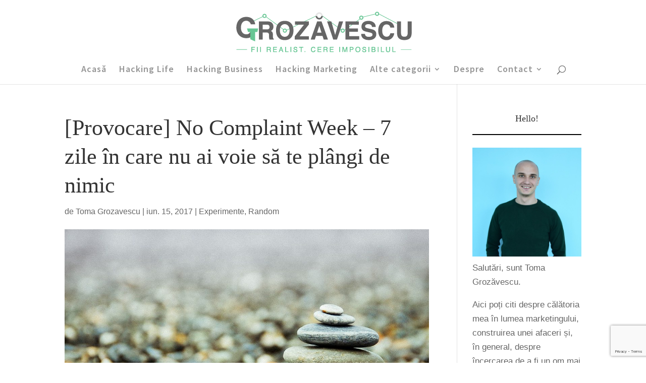

--- FILE ---
content_type: text/html; charset=utf-8
request_url: https://www.google.com/recaptcha/api2/anchor?ar=1&k=6Lemwu0UAAAAAJghn3RQZjwkYxnCTuYDCAcrJJ7S&co=aHR0cHM6Ly9ncm96YXYtZXNjdS5ybzo0NDM.&hl=en&v=PoyoqOPhxBO7pBk68S4YbpHZ&size=invisible&anchor-ms=20000&execute-ms=30000&cb=7udlilm8szz7
body_size: 48678
content:
<!DOCTYPE HTML><html dir="ltr" lang="en"><head><meta http-equiv="Content-Type" content="text/html; charset=UTF-8">
<meta http-equiv="X-UA-Compatible" content="IE=edge">
<title>reCAPTCHA</title>
<style type="text/css">
/* cyrillic-ext */
@font-face {
  font-family: 'Roboto';
  font-style: normal;
  font-weight: 400;
  font-stretch: 100%;
  src: url(//fonts.gstatic.com/s/roboto/v48/KFO7CnqEu92Fr1ME7kSn66aGLdTylUAMa3GUBHMdazTgWw.woff2) format('woff2');
  unicode-range: U+0460-052F, U+1C80-1C8A, U+20B4, U+2DE0-2DFF, U+A640-A69F, U+FE2E-FE2F;
}
/* cyrillic */
@font-face {
  font-family: 'Roboto';
  font-style: normal;
  font-weight: 400;
  font-stretch: 100%;
  src: url(//fonts.gstatic.com/s/roboto/v48/KFO7CnqEu92Fr1ME7kSn66aGLdTylUAMa3iUBHMdazTgWw.woff2) format('woff2');
  unicode-range: U+0301, U+0400-045F, U+0490-0491, U+04B0-04B1, U+2116;
}
/* greek-ext */
@font-face {
  font-family: 'Roboto';
  font-style: normal;
  font-weight: 400;
  font-stretch: 100%;
  src: url(//fonts.gstatic.com/s/roboto/v48/KFO7CnqEu92Fr1ME7kSn66aGLdTylUAMa3CUBHMdazTgWw.woff2) format('woff2');
  unicode-range: U+1F00-1FFF;
}
/* greek */
@font-face {
  font-family: 'Roboto';
  font-style: normal;
  font-weight: 400;
  font-stretch: 100%;
  src: url(//fonts.gstatic.com/s/roboto/v48/KFO7CnqEu92Fr1ME7kSn66aGLdTylUAMa3-UBHMdazTgWw.woff2) format('woff2');
  unicode-range: U+0370-0377, U+037A-037F, U+0384-038A, U+038C, U+038E-03A1, U+03A3-03FF;
}
/* math */
@font-face {
  font-family: 'Roboto';
  font-style: normal;
  font-weight: 400;
  font-stretch: 100%;
  src: url(//fonts.gstatic.com/s/roboto/v48/KFO7CnqEu92Fr1ME7kSn66aGLdTylUAMawCUBHMdazTgWw.woff2) format('woff2');
  unicode-range: U+0302-0303, U+0305, U+0307-0308, U+0310, U+0312, U+0315, U+031A, U+0326-0327, U+032C, U+032F-0330, U+0332-0333, U+0338, U+033A, U+0346, U+034D, U+0391-03A1, U+03A3-03A9, U+03B1-03C9, U+03D1, U+03D5-03D6, U+03F0-03F1, U+03F4-03F5, U+2016-2017, U+2034-2038, U+203C, U+2040, U+2043, U+2047, U+2050, U+2057, U+205F, U+2070-2071, U+2074-208E, U+2090-209C, U+20D0-20DC, U+20E1, U+20E5-20EF, U+2100-2112, U+2114-2115, U+2117-2121, U+2123-214F, U+2190, U+2192, U+2194-21AE, U+21B0-21E5, U+21F1-21F2, U+21F4-2211, U+2213-2214, U+2216-22FF, U+2308-230B, U+2310, U+2319, U+231C-2321, U+2336-237A, U+237C, U+2395, U+239B-23B7, U+23D0, U+23DC-23E1, U+2474-2475, U+25AF, U+25B3, U+25B7, U+25BD, U+25C1, U+25CA, U+25CC, U+25FB, U+266D-266F, U+27C0-27FF, U+2900-2AFF, U+2B0E-2B11, U+2B30-2B4C, U+2BFE, U+3030, U+FF5B, U+FF5D, U+1D400-1D7FF, U+1EE00-1EEFF;
}
/* symbols */
@font-face {
  font-family: 'Roboto';
  font-style: normal;
  font-weight: 400;
  font-stretch: 100%;
  src: url(//fonts.gstatic.com/s/roboto/v48/KFO7CnqEu92Fr1ME7kSn66aGLdTylUAMaxKUBHMdazTgWw.woff2) format('woff2');
  unicode-range: U+0001-000C, U+000E-001F, U+007F-009F, U+20DD-20E0, U+20E2-20E4, U+2150-218F, U+2190, U+2192, U+2194-2199, U+21AF, U+21E6-21F0, U+21F3, U+2218-2219, U+2299, U+22C4-22C6, U+2300-243F, U+2440-244A, U+2460-24FF, U+25A0-27BF, U+2800-28FF, U+2921-2922, U+2981, U+29BF, U+29EB, U+2B00-2BFF, U+4DC0-4DFF, U+FFF9-FFFB, U+10140-1018E, U+10190-1019C, U+101A0, U+101D0-101FD, U+102E0-102FB, U+10E60-10E7E, U+1D2C0-1D2D3, U+1D2E0-1D37F, U+1F000-1F0FF, U+1F100-1F1AD, U+1F1E6-1F1FF, U+1F30D-1F30F, U+1F315, U+1F31C, U+1F31E, U+1F320-1F32C, U+1F336, U+1F378, U+1F37D, U+1F382, U+1F393-1F39F, U+1F3A7-1F3A8, U+1F3AC-1F3AF, U+1F3C2, U+1F3C4-1F3C6, U+1F3CA-1F3CE, U+1F3D4-1F3E0, U+1F3ED, U+1F3F1-1F3F3, U+1F3F5-1F3F7, U+1F408, U+1F415, U+1F41F, U+1F426, U+1F43F, U+1F441-1F442, U+1F444, U+1F446-1F449, U+1F44C-1F44E, U+1F453, U+1F46A, U+1F47D, U+1F4A3, U+1F4B0, U+1F4B3, U+1F4B9, U+1F4BB, U+1F4BF, U+1F4C8-1F4CB, U+1F4D6, U+1F4DA, U+1F4DF, U+1F4E3-1F4E6, U+1F4EA-1F4ED, U+1F4F7, U+1F4F9-1F4FB, U+1F4FD-1F4FE, U+1F503, U+1F507-1F50B, U+1F50D, U+1F512-1F513, U+1F53E-1F54A, U+1F54F-1F5FA, U+1F610, U+1F650-1F67F, U+1F687, U+1F68D, U+1F691, U+1F694, U+1F698, U+1F6AD, U+1F6B2, U+1F6B9-1F6BA, U+1F6BC, U+1F6C6-1F6CF, U+1F6D3-1F6D7, U+1F6E0-1F6EA, U+1F6F0-1F6F3, U+1F6F7-1F6FC, U+1F700-1F7FF, U+1F800-1F80B, U+1F810-1F847, U+1F850-1F859, U+1F860-1F887, U+1F890-1F8AD, U+1F8B0-1F8BB, U+1F8C0-1F8C1, U+1F900-1F90B, U+1F93B, U+1F946, U+1F984, U+1F996, U+1F9E9, U+1FA00-1FA6F, U+1FA70-1FA7C, U+1FA80-1FA89, U+1FA8F-1FAC6, U+1FACE-1FADC, U+1FADF-1FAE9, U+1FAF0-1FAF8, U+1FB00-1FBFF;
}
/* vietnamese */
@font-face {
  font-family: 'Roboto';
  font-style: normal;
  font-weight: 400;
  font-stretch: 100%;
  src: url(//fonts.gstatic.com/s/roboto/v48/KFO7CnqEu92Fr1ME7kSn66aGLdTylUAMa3OUBHMdazTgWw.woff2) format('woff2');
  unicode-range: U+0102-0103, U+0110-0111, U+0128-0129, U+0168-0169, U+01A0-01A1, U+01AF-01B0, U+0300-0301, U+0303-0304, U+0308-0309, U+0323, U+0329, U+1EA0-1EF9, U+20AB;
}
/* latin-ext */
@font-face {
  font-family: 'Roboto';
  font-style: normal;
  font-weight: 400;
  font-stretch: 100%;
  src: url(//fonts.gstatic.com/s/roboto/v48/KFO7CnqEu92Fr1ME7kSn66aGLdTylUAMa3KUBHMdazTgWw.woff2) format('woff2');
  unicode-range: U+0100-02BA, U+02BD-02C5, U+02C7-02CC, U+02CE-02D7, U+02DD-02FF, U+0304, U+0308, U+0329, U+1D00-1DBF, U+1E00-1E9F, U+1EF2-1EFF, U+2020, U+20A0-20AB, U+20AD-20C0, U+2113, U+2C60-2C7F, U+A720-A7FF;
}
/* latin */
@font-face {
  font-family: 'Roboto';
  font-style: normal;
  font-weight: 400;
  font-stretch: 100%;
  src: url(//fonts.gstatic.com/s/roboto/v48/KFO7CnqEu92Fr1ME7kSn66aGLdTylUAMa3yUBHMdazQ.woff2) format('woff2');
  unicode-range: U+0000-00FF, U+0131, U+0152-0153, U+02BB-02BC, U+02C6, U+02DA, U+02DC, U+0304, U+0308, U+0329, U+2000-206F, U+20AC, U+2122, U+2191, U+2193, U+2212, U+2215, U+FEFF, U+FFFD;
}
/* cyrillic-ext */
@font-face {
  font-family: 'Roboto';
  font-style: normal;
  font-weight: 500;
  font-stretch: 100%;
  src: url(//fonts.gstatic.com/s/roboto/v48/KFO7CnqEu92Fr1ME7kSn66aGLdTylUAMa3GUBHMdazTgWw.woff2) format('woff2');
  unicode-range: U+0460-052F, U+1C80-1C8A, U+20B4, U+2DE0-2DFF, U+A640-A69F, U+FE2E-FE2F;
}
/* cyrillic */
@font-face {
  font-family: 'Roboto';
  font-style: normal;
  font-weight: 500;
  font-stretch: 100%;
  src: url(//fonts.gstatic.com/s/roboto/v48/KFO7CnqEu92Fr1ME7kSn66aGLdTylUAMa3iUBHMdazTgWw.woff2) format('woff2');
  unicode-range: U+0301, U+0400-045F, U+0490-0491, U+04B0-04B1, U+2116;
}
/* greek-ext */
@font-face {
  font-family: 'Roboto';
  font-style: normal;
  font-weight: 500;
  font-stretch: 100%;
  src: url(//fonts.gstatic.com/s/roboto/v48/KFO7CnqEu92Fr1ME7kSn66aGLdTylUAMa3CUBHMdazTgWw.woff2) format('woff2');
  unicode-range: U+1F00-1FFF;
}
/* greek */
@font-face {
  font-family: 'Roboto';
  font-style: normal;
  font-weight: 500;
  font-stretch: 100%;
  src: url(//fonts.gstatic.com/s/roboto/v48/KFO7CnqEu92Fr1ME7kSn66aGLdTylUAMa3-UBHMdazTgWw.woff2) format('woff2');
  unicode-range: U+0370-0377, U+037A-037F, U+0384-038A, U+038C, U+038E-03A1, U+03A3-03FF;
}
/* math */
@font-face {
  font-family: 'Roboto';
  font-style: normal;
  font-weight: 500;
  font-stretch: 100%;
  src: url(//fonts.gstatic.com/s/roboto/v48/KFO7CnqEu92Fr1ME7kSn66aGLdTylUAMawCUBHMdazTgWw.woff2) format('woff2');
  unicode-range: U+0302-0303, U+0305, U+0307-0308, U+0310, U+0312, U+0315, U+031A, U+0326-0327, U+032C, U+032F-0330, U+0332-0333, U+0338, U+033A, U+0346, U+034D, U+0391-03A1, U+03A3-03A9, U+03B1-03C9, U+03D1, U+03D5-03D6, U+03F0-03F1, U+03F4-03F5, U+2016-2017, U+2034-2038, U+203C, U+2040, U+2043, U+2047, U+2050, U+2057, U+205F, U+2070-2071, U+2074-208E, U+2090-209C, U+20D0-20DC, U+20E1, U+20E5-20EF, U+2100-2112, U+2114-2115, U+2117-2121, U+2123-214F, U+2190, U+2192, U+2194-21AE, U+21B0-21E5, U+21F1-21F2, U+21F4-2211, U+2213-2214, U+2216-22FF, U+2308-230B, U+2310, U+2319, U+231C-2321, U+2336-237A, U+237C, U+2395, U+239B-23B7, U+23D0, U+23DC-23E1, U+2474-2475, U+25AF, U+25B3, U+25B7, U+25BD, U+25C1, U+25CA, U+25CC, U+25FB, U+266D-266F, U+27C0-27FF, U+2900-2AFF, U+2B0E-2B11, U+2B30-2B4C, U+2BFE, U+3030, U+FF5B, U+FF5D, U+1D400-1D7FF, U+1EE00-1EEFF;
}
/* symbols */
@font-face {
  font-family: 'Roboto';
  font-style: normal;
  font-weight: 500;
  font-stretch: 100%;
  src: url(//fonts.gstatic.com/s/roboto/v48/KFO7CnqEu92Fr1ME7kSn66aGLdTylUAMaxKUBHMdazTgWw.woff2) format('woff2');
  unicode-range: U+0001-000C, U+000E-001F, U+007F-009F, U+20DD-20E0, U+20E2-20E4, U+2150-218F, U+2190, U+2192, U+2194-2199, U+21AF, U+21E6-21F0, U+21F3, U+2218-2219, U+2299, U+22C4-22C6, U+2300-243F, U+2440-244A, U+2460-24FF, U+25A0-27BF, U+2800-28FF, U+2921-2922, U+2981, U+29BF, U+29EB, U+2B00-2BFF, U+4DC0-4DFF, U+FFF9-FFFB, U+10140-1018E, U+10190-1019C, U+101A0, U+101D0-101FD, U+102E0-102FB, U+10E60-10E7E, U+1D2C0-1D2D3, U+1D2E0-1D37F, U+1F000-1F0FF, U+1F100-1F1AD, U+1F1E6-1F1FF, U+1F30D-1F30F, U+1F315, U+1F31C, U+1F31E, U+1F320-1F32C, U+1F336, U+1F378, U+1F37D, U+1F382, U+1F393-1F39F, U+1F3A7-1F3A8, U+1F3AC-1F3AF, U+1F3C2, U+1F3C4-1F3C6, U+1F3CA-1F3CE, U+1F3D4-1F3E0, U+1F3ED, U+1F3F1-1F3F3, U+1F3F5-1F3F7, U+1F408, U+1F415, U+1F41F, U+1F426, U+1F43F, U+1F441-1F442, U+1F444, U+1F446-1F449, U+1F44C-1F44E, U+1F453, U+1F46A, U+1F47D, U+1F4A3, U+1F4B0, U+1F4B3, U+1F4B9, U+1F4BB, U+1F4BF, U+1F4C8-1F4CB, U+1F4D6, U+1F4DA, U+1F4DF, U+1F4E3-1F4E6, U+1F4EA-1F4ED, U+1F4F7, U+1F4F9-1F4FB, U+1F4FD-1F4FE, U+1F503, U+1F507-1F50B, U+1F50D, U+1F512-1F513, U+1F53E-1F54A, U+1F54F-1F5FA, U+1F610, U+1F650-1F67F, U+1F687, U+1F68D, U+1F691, U+1F694, U+1F698, U+1F6AD, U+1F6B2, U+1F6B9-1F6BA, U+1F6BC, U+1F6C6-1F6CF, U+1F6D3-1F6D7, U+1F6E0-1F6EA, U+1F6F0-1F6F3, U+1F6F7-1F6FC, U+1F700-1F7FF, U+1F800-1F80B, U+1F810-1F847, U+1F850-1F859, U+1F860-1F887, U+1F890-1F8AD, U+1F8B0-1F8BB, U+1F8C0-1F8C1, U+1F900-1F90B, U+1F93B, U+1F946, U+1F984, U+1F996, U+1F9E9, U+1FA00-1FA6F, U+1FA70-1FA7C, U+1FA80-1FA89, U+1FA8F-1FAC6, U+1FACE-1FADC, U+1FADF-1FAE9, U+1FAF0-1FAF8, U+1FB00-1FBFF;
}
/* vietnamese */
@font-face {
  font-family: 'Roboto';
  font-style: normal;
  font-weight: 500;
  font-stretch: 100%;
  src: url(//fonts.gstatic.com/s/roboto/v48/KFO7CnqEu92Fr1ME7kSn66aGLdTylUAMa3OUBHMdazTgWw.woff2) format('woff2');
  unicode-range: U+0102-0103, U+0110-0111, U+0128-0129, U+0168-0169, U+01A0-01A1, U+01AF-01B0, U+0300-0301, U+0303-0304, U+0308-0309, U+0323, U+0329, U+1EA0-1EF9, U+20AB;
}
/* latin-ext */
@font-face {
  font-family: 'Roboto';
  font-style: normal;
  font-weight: 500;
  font-stretch: 100%;
  src: url(//fonts.gstatic.com/s/roboto/v48/KFO7CnqEu92Fr1ME7kSn66aGLdTylUAMa3KUBHMdazTgWw.woff2) format('woff2');
  unicode-range: U+0100-02BA, U+02BD-02C5, U+02C7-02CC, U+02CE-02D7, U+02DD-02FF, U+0304, U+0308, U+0329, U+1D00-1DBF, U+1E00-1E9F, U+1EF2-1EFF, U+2020, U+20A0-20AB, U+20AD-20C0, U+2113, U+2C60-2C7F, U+A720-A7FF;
}
/* latin */
@font-face {
  font-family: 'Roboto';
  font-style: normal;
  font-weight: 500;
  font-stretch: 100%;
  src: url(//fonts.gstatic.com/s/roboto/v48/KFO7CnqEu92Fr1ME7kSn66aGLdTylUAMa3yUBHMdazQ.woff2) format('woff2');
  unicode-range: U+0000-00FF, U+0131, U+0152-0153, U+02BB-02BC, U+02C6, U+02DA, U+02DC, U+0304, U+0308, U+0329, U+2000-206F, U+20AC, U+2122, U+2191, U+2193, U+2212, U+2215, U+FEFF, U+FFFD;
}
/* cyrillic-ext */
@font-face {
  font-family: 'Roboto';
  font-style: normal;
  font-weight: 900;
  font-stretch: 100%;
  src: url(//fonts.gstatic.com/s/roboto/v48/KFO7CnqEu92Fr1ME7kSn66aGLdTylUAMa3GUBHMdazTgWw.woff2) format('woff2');
  unicode-range: U+0460-052F, U+1C80-1C8A, U+20B4, U+2DE0-2DFF, U+A640-A69F, U+FE2E-FE2F;
}
/* cyrillic */
@font-face {
  font-family: 'Roboto';
  font-style: normal;
  font-weight: 900;
  font-stretch: 100%;
  src: url(//fonts.gstatic.com/s/roboto/v48/KFO7CnqEu92Fr1ME7kSn66aGLdTylUAMa3iUBHMdazTgWw.woff2) format('woff2');
  unicode-range: U+0301, U+0400-045F, U+0490-0491, U+04B0-04B1, U+2116;
}
/* greek-ext */
@font-face {
  font-family: 'Roboto';
  font-style: normal;
  font-weight: 900;
  font-stretch: 100%;
  src: url(//fonts.gstatic.com/s/roboto/v48/KFO7CnqEu92Fr1ME7kSn66aGLdTylUAMa3CUBHMdazTgWw.woff2) format('woff2');
  unicode-range: U+1F00-1FFF;
}
/* greek */
@font-face {
  font-family: 'Roboto';
  font-style: normal;
  font-weight: 900;
  font-stretch: 100%;
  src: url(//fonts.gstatic.com/s/roboto/v48/KFO7CnqEu92Fr1ME7kSn66aGLdTylUAMa3-UBHMdazTgWw.woff2) format('woff2');
  unicode-range: U+0370-0377, U+037A-037F, U+0384-038A, U+038C, U+038E-03A1, U+03A3-03FF;
}
/* math */
@font-face {
  font-family: 'Roboto';
  font-style: normal;
  font-weight: 900;
  font-stretch: 100%;
  src: url(//fonts.gstatic.com/s/roboto/v48/KFO7CnqEu92Fr1ME7kSn66aGLdTylUAMawCUBHMdazTgWw.woff2) format('woff2');
  unicode-range: U+0302-0303, U+0305, U+0307-0308, U+0310, U+0312, U+0315, U+031A, U+0326-0327, U+032C, U+032F-0330, U+0332-0333, U+0338, U+033A, U+0346, U+034D, U+0391-03A1, U+03A3-03A9, U+03B1-03C9, U+03D1, U+03D5-03D6, U+03F0-03F1, U+03F4-03F5, U+2016-2017, U+2034-2038, U+203C, U+2040, U+2043, U+2047, U+2050, U+2057, U+205F, U+2070-2071, U+2074-208E, U+2090-209C, U+20D0-20DC, U+20E1, U+20E5-20EF, U+2100-2112, U+2114-2115, U+2117-2121, U+2123-214F, U+2190, U+2192, U+2194-21AE, U+21B0-21E5, U+21F1-21F2, U+21F4-2211, U+2213-2214, U+2216-22FF, U+2308-230B, U+2310, U+2319, U+231C-2321, U+2336-237A, U+237C, U+2395, U+239B-23B7, U+23D0, U+23DC-23E1, U+2474-2475, U+25AF, U+25B3, U+25B7, U+25BD, U+25C1, U+25CA, U+25CC, U+25FB, U+266D-266F, U+27C0-27FF, U+2900-2AFF, U+2B0E-2B11, U+2B30-2B4C, U+2BFE, U+3030, U+FF5B, U+FF5D, U+1D400-1D7FF, U+1EE00-1EEFF;
}
/* symbols */
@font-face {
  font-family: 'Roboto';
  font-style: normal;
  font-weight: 900;
  font-stretch: 100%;
  src: url(//fonts.gstatic.com/s/roboto/v48/KFO7CnqEu92Fr1ME7kSn66aGLdTylUAMaxKUBHMdazTgWw.woff2) format('woff2');
  unicode-range: U+0001-000C, U+000E-001F, U+007F-009F, U+20DD-20E0, U+20E2-20E4, U+2150-218F, U+2190, U+2192, U+2194-2199, U+21AF, U+21E6-21F0, U+21F3, U+2218-2219, U+2299, U+22C4-22C6, U+2300-243F, U+2440-244A, U+2460-24FF, U+25A0-27BF, U+2800-28FF, U+2921-2922, U+2981, U+29BF, U+29EB, U+2B00-2BFF, U+4DC0-4DFF, U+FFF9-FFFB, U+10140-1018E, U+10190-1019C, U+101A0, U+101D0-101FD, U+102E0-102FB, U+10E60-10E7E, U+1D2C0-1D2D3, U+1D2E0-1D37F, U+1F000-1F0FF, U+1F100-1F1AD, U+1F1E6-1F1FF, U+1F30D-1F30F, U+1F315, U+1F31C, U+1F31E, U+1F320-1F32C, U+1F336, U+1F378, U+1F37D, U+1F382, U+1F393-1F39F, U+1F3A7-1F3A8, U+1F3AC-1F3AF, U+1F3C2, U+1F3C4-1F3C6, U+1F3CA-1F3CE, U+1F3D4-1F3E0, U+1F3ED, U+1F3F1-1F3F3, U+1F3F5-1F3F7, U+1F408, U+1F415, U+1F41F, U+1F426, U+1F43F, U+1F441-1F442, U+1F444, U+1F446-1F449, U+1F44C-1F44E, U+1F453, U+1F46A, U+1F47D, U+1F4A3, U+1F4B0, U+1F4B3, U+1F4B9, U+1F4BB, U+1F4BF, U+1F4C8-1F4CB, U+1F4D6, U+1F4DA, U+1F4DF, U+1F4E3-1F4E6, U+1F4EA-1F4ED, U+1F4F7, U+1F4F9-1F4FB, U+1F4FD-1F4FE, U+1F503, U+1F507-1F50B, U+1F50D, U+1F512-1F513, U+1F53E-1F54A, U+1F54F-1F5FA, U+1F610, U+1F650-1F67F, U+1F687, U+1F68D, U+1F691, U+1F694, U+1F698, U+1F6AD, U+1F6B2, U+1F6B9-1F6BA, U+1F6BC, U+1F6C6-1F6CF, U+1F6D3-1F6D7, U+1F6E0-1F6EA, U+1F6F0-1F6F3, U+1F6F7-1F6FC, U+1F700-1F7FF, U+1F800-1F80B, U+1F810-1F847, U+1F850-1F859, U+1F860-1F887, U+1F890-1F8AD, U+1F8B0-1F8BB, U+1F8C0-1F8C1, U+1F900-1F90B, U+1F93B, U+1F946, U+1F984, U+1F996, U+1F9E9, U+1FA00-1FA6F, U+1FA70-1FA7C, U+1FA80-1FA89, U+1FA8F-1FAC6, U+1FACE-1FADC, U+1FADF-1FAE9, U+1FAF0-1FAF8, U+1FB00-1FBFF;
}
/* vietnamese */
@font-face {
  font-family: 'Roboto';
  font-style: normal;
  font-weight: 900;
  font-stretch: 100%;
  src: url(//fonts.gstatic.com/s/roboto/v48/KFO7CnqEu92Fr1ME7kSn66aGLdTylUAMa3OUBHMdazTgWw.woff2) format('woff2');
  unicode-range: U+0102-0103, U+0110-0111, U+0128-0129, U+0168-0169, U+01A0-01A1, U+01AF-01B0, U+0300-0301, U+0303-0304, U+0308-0309, U+0323, U+0329, U+1EA0-1EF9, U+20AB;
}
/* latin-ext */
@font-face {
  font-family: 'Roboto';
  font-style: normal;
  font-weight: 900;
  font-stretch: 100%;
  src: url(//fonts.gstatic.com/s/roboto/v48/KFO7CnqEu92Fr1ME7kSn66aGLdTylUAMa3KUBHMdazTgWw.woff2) format('woff2');
  unicode-range: U+0100-02BA, U+02BD-02C5, U+02C7-02CC, U+02CE-02D7, U+02DD-02FF, U+0304, U+0308, U+0329, U+1D00-1DBF, U+1E00-1E9F, U+1EF2-1EFF, U+2020, U+20A0-20AB, U+20AD-20C0, U+2113, U+2C60-2C7F, U+A720-A7FF;
}
/* latin */
@font-face {
  font-family: 'Roboto';
  font-style: normal;
  font-weight: 900;
  font-stretch: 100%;
  src: url(//fonts.gstatic.com/s/roboto/v48/KFO7CnqEu92Fr1ME7kSn66aGLdTylUAMa3yUBHMdazQ.woff2) format('woff2');
  unicode-range: U+0000-00FF, U+0131, U+0152-0153, U+02BB-02BC, U+02C6, U+02DA, U+02DC, U+0304, U+0308, U+0329, U+2000-206F, U+20AC, U+2122, U+2191, U+2193, U+2212, U+2215, U+FEFF, U+FFFD;
}

</style>
<link rel="stylesheet" type="text/css" href="https://www.gstatic.com/recaptcha/releases/PoyoqOPhxBO7pBk68S4YbpHZ/styles__ltr.css">
<script nonce="DCN4DAN5WAcP4EdDV2_rWw" type="text/javascript">window['__recaptcha_api'] = 'https://www.google.com/recaptcha/api2/';</script>
<script type="text/javascript" src="https://www.gstatic.com/recaptcha/releases/PoyoqOPhxBO7pBk68S4YbpHZ/recaptcha__en.js" nonce="DCN4DAN5WAcP4EdDV2_rWw">
      
    </script></head>
<body><div id="rc-anchor-alert" class="rc-anchor-alert"></div>
<input type="hidden" id="recaptcha-token" value="[base64]">
<script type="text/javascript" nonce="DCN4DAN5WAcP4EdDV2_rWw">
      recaptcha.anchor.Main.init("[\x22ainput\x22,[\x22bgdata\x22,\x22\x22,\[base64]/[base64]/[base64]/bmV3IHJbeF0oY1swXSk6RT09Mj9uZXcgclt4XShjWzBdLGNbMV0pOkU9PTM/bmV3IHJbeF0oY1swXSxjWzFdLGNbMl0pOkU9PTQ/[base64]/[base64]/[base64]/[base64]/[base64]/[base64]/[base64]/[base64]\x22,\[base64]\x22,\x22dSTDicKMw5I7w67DgcOVw5tIwqnCrMKJCQpJwpjCpATCk1h2f8OfbMKXwpTCp8K0wrLCvsOGU0zDiMOGW2nDqB9me2ZfwoNrwoQYw5PCm8Kqwo/Cv8KRwoUNUCzDvUsjw7HCpsKHXSdmw4pbw6NTw4jCrsKWw6TDlcOwfTpswrIvwqtidxLCqcKew6g1wqhfwqF9ZSPDlMKqIBI2Fj/[base64]/YsOxwonCj8KKwrLCokXCtMOoS8KgKcKrwprDgGtiVVh7f8KYbsKIC8KVwrnCjMOqw7Uew65fw5fCiQckwr/CkEvDu2vCgE7Cg2Q7w7PDpsKMIcKUwqJVdxcCwqHClsO0HmnCg2Bvwo0Cw6dHGMKBdHY+U8K6ClvDlhRwwrATwoPDmsO3bcKVMsOQwrt5w4zCrsKlb8KXaMKwQ8KfDloqwpDCm8KcJQ3ClV/DrMK/SUANRjQEDQ7CuMOjNsOnw7NKHsKKw5BYF0zCrD3Co07Cq2DCvcOSUgnDssOjD8Kfw68Yb8KwLijCjMKUOCoTRMKsHS5ww4RjcsKAcSTDrsOqwqTCkid1VsKsdwszwoQvw6/ChMOhGsK4UMO3w6ZEwpzDvsKLw7vDtUwbH8O4wpVEwqHDpHgqw53DmxjCjsKbwo4CwqvDhQfDkit/w5ZJXsKzw77ChHfDjMKqwrvDncOHw7siG8Oewoc1L8KlXsKNYsKUwq3DuTx6w6FZZl8lLmYnQQnDp8KhIT/DhsOqasOJw5bCnxLDscKfbh8vB8O4TwA9U8OIOjXDig8/I8Klw53CksKfLFjDkHXDoMOXwr7CqcK3ccKOw6LCug/ChMKlw71owqE6DQDDvxsFwrNFwr9eLkxgwqTCn8KaF8OaWl/[base64]/f8K7LsKVwoJLw7nDssORLHbDuBfDjT7CrFLDrUzDvlzCpQfClcK7AMKCC8KKAMKOUkjCi3FIwprCgmQkAl0RFhLDk23ClA/CscKfR3pywrRQwo5Dw5fDhMO0I2o+w4nCiMKHwpTDi8KTwp7DvcObZXXCtQc8MMKKwpvDiE8jwqFfcEDCgAttw5TCtcKOSTnCq8K5V8Ocw7jDvxdOCsOwwonCkQxyAcO8w7Iow6Fiw43CgC/DhzMVI8Opw79/w6Adw5AeS8OBdgbDvsKbw5QtcMKpNcKud27Du8K2BDMBwrkcw7vCtsK0aHLCrcO1aMODXcKNX8Oab8K5GMOvwrbDjU9YwopAUsOeDsKTw5lFw7tYdMOWRcKjesO/f8Kqw6wMC0fCnXfDl8OHwoPDhMOlecKXw7XDjcOJw4RlJsOlGsOXw5sWwoxZw7R0woNSwrTDiMOWw7HDnXVMWsOsAMO7w4ZSwrzCjcKWw6kxBQ5ew6TDiGhKKRfCnnwGPcKuw50TwqnCjC9zwoTDjA/DscOWwo/[base64]/dMKew4lwwr3DiSxkXh3Dm8O8w7d/QRkgwobDph7DhsO8w6kMw5/Ctj3DkgY/[base64]/Cr8O8w5/Cg28ibMOtwp0Cw7wywq4OajhKIxAAw6DDtAMBHsKIwqAcwr1Nwp7Cg8Kpw5nCgnI3wr8rwpQRfmRNwotkwpwgwobDoD8Bw5vCgcOAw4NSXsOnfcOAwqA6wpXCqBzDgMOrw5DDj8KLwo8hYMOOw6cFXcO6wqbDssKbwrJ7QMKFwrxZwq3CvQXCtMK/wpVrI8KKUFRGwqXCrMKODMKdYHFWUMOFw7p+UsK6UcKgw68nCTI6csOTJMK7wqhfLcOxesOJw756w4rDtizDmsO9w4LCgS/DvsOHH2PCi8KYKsKGMcOVw7TDmypcJMKTwprDs8K8OcOHwokww7XCjDgsw6IZR8KBwqbCucOaecO3eU/CpGc/VzJEXg/CvTbCscOrfWgVwpHDhFpawpjDl8Kkw57ClsOKGG/CiCTDiQ7DmVFmEcOxEDotwobCk8OAIMO7FU8fYcKbw5Usw5/Dm8OJfsKGZ2zDqTfCmcK4HMOaOsOMw7Y+w7DCsDMIecK/w4c/wrxGwqN0w7dUw7wxwrzDoMKoW0XCl11nUhPCjknCrz00Rnsbwo0tw5vCiMOUwq4qd8Osa0JyGMKRM8KIf8KIwr9Iwrh8bMObAWNuwq3ClsOfwpnDgTZIeELCpAE9DsOXbXXCv2/[base64]/woPCssO0w4M4wqDDo8Ouw6DCssO5VEVoF8OqwrBEw43Dnl15emzDik0WTMO/w4XDtcODw402X8K7CMO3RsKjw47CnihPcsOcw6rDlHvDhMOOXAQ2wrvDsj52QMOnRmTDrMOgw79rw5R7wqbDiBl+wrDDv8Osw5rDkWltw43Dr8OfBlViwqzClsKveMKQwqBWUU5UwpsOwo/DlDEmw5TCmQtxQD3CsQPCnj7DncKlCMO8wpcaXArCqETDni/ChRXDp3w0woRgwqNtw7XDljzDmBfDrcO4bVLCoGrDusKQHsOfIxkFBj/DmncvwoDCn8K7w77Co8OdwrvDrBnCkW3DiUPDnBfDj8KoeMKywpUkwpJJaGxfw7fDlUNRw4JxIVxawpF0J8KqTxLCpXhmwpsGXMKeEsKqwrk/w6HDgMO2esKoEsOfBmIrw7DDksKhVFhDW8Kjwq4vwofDly/[base64]/TTjDqwjDsMK6dcKzQcOpesOvw41Uw43DrhJ4w4AIC8OiwoPDrsKvUwQWw57CtMO6ccKTLxo3wp91KsOiwopuIsKKK8OKwpw/[base64]/CmAzClcK5wqBZcWTDgsKJQXDCgl14w5tzIR5DIB91wrbDqMOww7/Cv8K0w6rDv1XCnHkUGsO8wr1OSsKUFUrCsX17wr7CuMKKw5jDoMOlw5rDtQbCjirDnMOfwoMJwqbCm8O2UmIQb8KZw6XDiXHDmRjCly/CtsK6EQFaFm1YQmtuw6cOwoJzwp/CgMKtwq9Ow4PDmmzDkXzDrxQzBsK4PEFfQcKsM8KowoHDksKGcW96w53DuMKzwrBEw7HCr8KKbWjCr8OaZlrDm28Gw7oQesKLI1Bvw7Y7wrRewrDDrDrCpAprw6rDl8Kzw54XBsOFwpPDvcKfwrjDpgTClCZWcE/CpMO/[base64]/w73DosKoPsK5TT4UUsKfwow0IVddR23CksOdw60xw6bDtirDuSwJdXRewodZwq/DsMOOwqo9wpbDrjnCrsO3C8O6w7TDjsOCcxTDoUTDqcOrwqt2NgMEw6INwqFxw7/[base64]/DvHnDicOUw4BwwrkVQ1cpw7jDtMOawrzDicOdwrXCjcKNw5Y/w5tuGcK3E8OuwqjDosOkw5nCi8K5w5QWw5zDogFoS1c1UMOQw7Eaw7TCklfCpSbCvsKDw43DojrCncKawoMJw6/ChV/DjhY9w4V+P8KOWsKdWmnDpMKnwrgUFsKYUBQpY8Kawpp1w4/CvHLDlsOJw5AKKnQjw6c0ZW9Gw653UsOyBEfDhsKydUrCpsKJM8KTJR7CnCfCgcOhw6TCr8KwFXF9wpYCwrBRKQZsAcObHMOOwoPDg8O0PUfDucOhwp4FwokYw6J7wqfDqsKKQsOvwpnDsmfDrjTCp8KsGcO9DnIFwrPDisK/wq7Dlh4/w4PCjsKPw4YPBsOXBcO9CMOfcS8tacOKw4TCi3UbbsOYTEUfdh/Cpk7Dm8KoOnVAwqfDjGN+wrBIYCPDoQBXwpXDvyLDqkt6RnNXw7zClWpWZMKpwpAkwojDrQglw7/CvSUtYcO3UMOMEsO8AMKAWmLCvXUfw5zClzzDhAprWMKIw6MJwpTDg8O8WcOOIFnDsMOkdcOHXsK8w6LDjcKuLQh2csO5w67Ci37CjWcDwp0uesKvwoPCqsO1GgwOKsOcw6bDqHhIXcK3w4TCoH/[base64]/[base64]/AMOYI8OAbMOUw6BoKsK0J2fCiVLDgsKMwr8QX3TCtTDDjcK+RcOFbcOWO8OKw4JtIMKDYSo6byXDjFXDgMKlw4t0EX7DqjtrbghPfzYVG8OOwqXCu8O3f8OlaUAsN2nCpcO3Z8OTP8KAwqUtBcOxwqVNI8KgwoYcNgMDFGYGak4RZMOQNV/DoE/[base64]/wpzDtk5MHDhCw57DjE7DizJFOAcwNsOOFsKGMnTDpcOjIHMzXxzDiU3DuMOZw6cNwr7Dr8KhwrknwqIqw6HCsAPDssKJXmnChlPCmkMNw4fDoMKNw75/dcO4w4DCm30aw6DCtMKiw4QTwpnCjE1qdsOjVznDi8KpF8OPw5oWw4AqOFfDhsKdZxPCoGBuwowjUsOlwo3CpyPDicKLwrVQw5XDlBk3wrwWw7HDoE7Dk23Du8Orw4/[base64]/[base64]/wrsOwpMpBxrDgVnClMKnLkdcw4TCjh/Dn8KGwrwpBsO3w6bCjyM1ZMKSDX3CiMO5Q8Obw4wlw7luw5Jyw4Q0EsOfRRImwqd3wpzCnMOoYkwZw5rCkGYCAsKVw5fCpsKFw7AwbUnCnMOuc8O/HwXDpAHDuWHCtcKwPTfDrADCiR3DkMKYw5fClxxEUX8UI3EddsKhO8KAw6DCtTjDqVc0wpvCpEdlY1DDvSfCj8OEwoLCnDUYdMOOw608w6dbw7/CvMKgwqhGXsO3cnYjw4BGwprCqcO/R3M0CD81w711wptawpjCi2DCh8KAwq8Mf8KGwpXChUPDljfDtMKPETDDtTddKQrDlsK3RSQBZhrDvMOfdQxrU8O2w6dKFsOhw6/CjxbDk3J/w7lkEERhw5EgWnPDjX/CujXCvsOIw6vCgA05DnDClFVuw6bCnMKWY0dYOBTDr1EnScK4w5DCp2DCslHCh8Oaw63Dv2rCtB7Cv8Kzw53CosKWYcOfw7hGa1hdVlHCiwPCnyxQwpDDvcOcel8hKMOww5bDpV/[base64]/[base64]/DiMOKw6Y8KMOCwqDDkMKUw6kqB0ZyTMOqw6AyQsKCCUzCiQbDqwIfTcOnwp3Dm3YWMFceworCg18ow6/CnHFpZmcwAcOaQXVrw4DCg1rCpsKdUsKdw5vCo0dNwoNge3wqUDnDu8OUw5BEwpPCkcOCPF4VbcKDYjnCkHPDgcKrSmhrPFLCqcKRPENVezgPw70uw5zDljjDl8OXBcO+YBHDsMOdawjDisKEJDczw4zCnH3DvcOFw4LDoMK1wogpw5rDmsONZS/[base64]/CqW7CqRlPwr/[base64]/GxPDrsKqw6vDlSXCgcOLw4vDjMOHbD1efsKvIw/Cn8O/[base64]/Ck8K5F8OBwqrCqngswp7CqcOvwrlgABZ3wqTDm8KyZShyR0zDvMOCworDgA5SbsK5wp/[base64]/Dn8OTEcORwqwEIcOuw63DviYSw5NYw6FETsKePErCqsO1H8KvwpnDjMOWwqocZWfDmn3DniwnwrIcw7/Dj8KEQlvDocODNU7DksO3e8KhfwHDjhhDw79TwrPCrhACF8OKFjsow58tUMKEwrXDokjClU7DkDnCgMOQwrnCnMKaV8O5cUQTwoB1YGpHcMOzRnPCh8KETMKDw6kGXQnDiiBhYwPDgsKqw4YLUcK3FC4Kw5wQwr5Rwp5ow5zDjFPChcKfeiMmRMKDYcKyJ8OHOFhMw7/[base64]/CsAQUVcKgCcOzQ1fCvcKPwoHCgHfCpcOsw75BKR95wqRcwqbCiVdJw4TDulYYfz/Dp8ObIjwbwoZVwqIhw7jCjxd1worDu8KPHiZBMDVew4QiwpbDhg4uUMO9cT9tw4XCmMOJUcO7NHrCicO7XMKJwr3DisOsTTtweX0sw7TCmQ87wrbCpMOWwp7CucOTQBHDklEvV3wfwpDDt8K5QG4gwq7DpcOXbjk/[base64]/[base64]/Cvw7Dpi8WwqQEBsOzwobDk8KNw7XDtifDkQApE8OtUytYw6jDssK+fsOew6Baw7hPwqHDhmfDucOHJMKPCnZ0w7VZw4EIFEEmwpAiw7PCsl1pw5VUOMKRwr/DhcOEw41yd8OYEhZxwph2UcOMw5XClBrDulh+OAdnw6cAwovCu8O4w5bDj8K4wqfDmsKNZsK2wo/[base64]/DtxTCjcODScOgOsKEw5LDl8K5FMKyw5RSB8KpDhnClnw+w6IYB8OtWMKJKEIZw79XGsKICX/DlcK3LDzDpMKMB8OXbmrCpH9+CSfChxLCh3taDMKwcXskw5bDkAvCt8OBwoUqw4dOwoLDr8Ovw4BHTmjDocOOwqrDrlDDicKtXcKKw7fDihjCs0bDk8OJw6PDsyNsQcKnIAXChj3DtcOrw7jDoBckVXTCkWPDkMO/CMK4w4zDgSHCvlLCvBt3w77Dr8KyWELDmiU0TzjDqsOAC8KAJnTDgz/[base64]/DrMOkwpLChcKAw4bDrn1AwofCqDwFDA7Ct8Kowp0cHkdoL27CiQ3ClFp/w4xUwr7Dn3EBwoTCsD/DmlzCkcKwQBXDuV7Drz4TTSXCh8KASnxKw5zDmFTDtQXDiH5Yw57CksO0wo3DkHZXw7opCcOmDsO0wpvCoMOAScKqZ8Ovwo/DtsKZFMOkZcOgWMO2wqPCqMKdw5wQwqfCqSQhw45zwqIUw4gOwrzDuRzDjzHDjcOAwrTCsW07woPDpMK6GX5gw4/Dk3jCiW3Dv2LDrypgwq4Xw7klw6s3Dg55A3JUC8OcPcOHwqAmw4LCgVJAbBUiw53DsMOUaMOBVG0KwqTDv8K/w5DDh8O/wq93w77Dq8OBDMKWw5/CtsOHRgF9w4TCoCjCugDCpVPCkUPCsWjCg1JYbF0QwqZ/wrDDl3pcw77Cr8OMwqDDiMObw6Q/wooIR8OvwrZ3dFUJw4UhCcOXwqk/w7c0HyMQw4wGJgPClMONZANuwqLCozfDsMKHw5LClsKPwpzCmMK7PcKmBsKnwokAdSkeKX/DjMKtFMKIHMK1JcOzwrfDlF7DmXjDkn9MXF98GMKvdyrCqVLDlVLDmMOAJMOeLMKtwqkTUA3DrcO6w4HDhcK8LsKdwoN5wozDtn3Cuwl8N3VFwrPDisO5w53Cm8KJwo4pw5dyPcKRAR3CkMOqw7g4worClHDCi3ofw4/[base64]/[base64]/Dm8OPQ1rCj8O2w5hnw67DsRTCrGfDlsKHw61RwozCgG7CjsOpw4orbcOTEVzDkcKQw6doCsKwGMKkwqpqw68sCsOvwpVtw4BdUAjChmcIwrtSJGbCqTdrZyPCgAzChVMKwoo1w4bDnUUdeMOccsKEMzrCl8OowqzCgWh/wqvDm8OxG8OAFcKDdHkTwrHDpcKGIcK8w7UHwqc/wqPDlx3Cp1MBbUI+ecOtw7hDF8Odwq/Dl8Ofw7FnUG1Rw6DDmz/Dk8KQeHdcBGXCmjzDrSoHbQ9+w6HDoTZVIcKOG8KqChfDkMOZw5LDnErDr8OULBXCmcKIwoY5w6gUWmZwEnDCr8OGGcOaKnxfHcOVw51lwqjDuzLDoVERwpDCmMOpXcOPASTDgn9iw4EBwqnDgsOWCBrCvHt/EsOQwoPDssOVb8Obw4XChV3DizwMU8KnTThDcMONeMOlwrJew4p3wp3Cg8KHw53CmXRsw5nCkkhCZ8OlwqoINMKiPB1zTsORw5bDqMOrw47Dpm/Cn8Krw5jDsm7DpHTDjEfCjMKvHE/CuDrCuyXCrThfwoItw5JJwr/DliUCwqfCpSdow7bDujTDk0jCgz/Dn8Kfw4Yzw4vDosKSEg3CoHrDhihFCEjDkMOcwrTCncO1GcKbwqgEwqHDgSIHwofCpmVzc8KLwoPCrMKiGcKZwo8xwoPCjsO+RsKewrXClBXCnsONEXtYTyVrw4HCjT3CscKswqJYw5DCkMKswqHDpcOrw5ABJn0NwoJUw6FDXVxXcsKgIA/ChSpZTcO/[base64]/DkcOIPVUEBcKSO8ORwprDh8Oiw4bCgMOzeDzCjsKSXMONw5zCrQvCrsKWWFJpwo8OwqvDnsKhw6MMBsKzb2TDkcKCw5LCj3HDhcOJM8OhwoBGJTUnDAxUaSUJwpLCj8Ovbws0wqLClygow4dlF8KEwpvCmMObw5jDr3YQbHk/TisMM1Bcwr3DlCw5WsOXw7ElwqnDgUhYCsOMGcKzAMOGwqfCv8KAQW5aTRzDlmclPsOiBWLDmDMYwrDDicOYSsKnwqDDlmXCp8KxwqJNwrZpVMKPw7jDs8O0w65Kwo/DmMK4wq3DuyvChz7CqUXDkcKSw4rDvQjCj8O7wq/CiMKMAmZCw7I8w5BOYcKaSw7DicK9PnTCtcOidnDDghDDh8KSBMOCRGoMw5DCmkErw6omwpcfw4/CkAPDg8O0OsKPw4dWaAcNDcOtfMKzPS7DtW5qw64ZbCZMw7LCrcKke1/Co2DCtsKeAlfDg8OzaDVbQ8KCwovCjTZYw4bDrMKuw6zClVMFe8OpURMyVCkEw6AIZX8AXMKww60VNm4+D0/DucKcwqzCjMK+w4ondRoTwqbCqgjCoBzDr8OTwqoUFsObOykAw61zY8KFwqACRcOCw7UGw67DuHjCuMOwK8OwacKeNMKsd8KyfcOcwo8gQQ/DjWjDtxkPwppOwqk5Ol8bE8KLOcOcFsOIRcO5S8OKwoHCs3rClcKDw6o4fMOkMsKVwqQFBMKyW8Oqwp3DixgawrkwTSXDt8KPZsKTMMO4wrQdw5HCssO+IzpmZsK+A8OndsOKDi9/FsK1w4nCnVXDqMOPwrtbM8K9NVIaYsOPwp7CssOjScOww7kyFcOrw6onZR/Dg2vCicOnwrxtH8K1wrJlTCJDwoNiFsO0NcKww7I8bcKuE2oPwpfCusKJwrJ2w7TDrcKfKm/CkUjCmWcJJcKiw6sDwpDCqF8UE2UtF1s6wp0qDW9wBcORF1kGElXChsKdc8KCwrjDtMO8w4vDjCk+NcKWwrDDtD9mBcO2w7NcM3TCrgpUfkA4w5nDj8Oqw43DsVDDsSFtDMKEQnxHwprDoXBiwqnCvjDChHIqwr7CvzIPIwbDpyRKwqPDl2jCs8KNwoc8fMK/wqJmGQ/DiTzDuUF7IcKUw7AxbMOoBhczORN6KjzDk2tYFMKrE8ORwo00K3UowoUywqrClVJBBMOgQsKqYT3DrHJ9OMOwwojCgcK/F8KIw5xvw53CsBMMFn0MP8OsJXTCmcOsw7UVGcOzw7hvGilgw4fDhcOCw7/DgcKkTMK8wp8qUMKDwqnDpxfCpcKwCMKQw5sNw7TDizl4bBjCiMKTL0hoLMOAKRN3NAjDiAbDrcOjw73Dqi8SIR88NyrCicOyQMKoVwk1wosVIcOHw7B3EcOkAMKywrRpMkJRwpzDtMODQjPDlsKYw7Z1w4rDicKqw6LDvBjCpsOswqxEaMK/[base64]/[base64]/[base64]/CiMOrQTTCgSF0w4/CswTCocOaWlV9worDocOtwr0mwrJUJHgoeQEsc8Kiw4NOwqoPw4rDvXJiwrEkwqhvwqgbwqXCssKTNcOfM0JOKsK5wrhqbcOPw7vDncKSw5BHKcOFw7xpL0V7WsOucEHCr8KzwrI1w4Rxw7TDmMOEKsKob13DgsODwrglNcO4BnpaG8KjZQ0VOldqXsKiRX/CtRHCgQBVC2/CrGkTwq14wpQew6nCscKwwqfCosKkZ8K6DW/DrA/DvTAwdsKeasO4VhFOwrHDlXNLIMKhw4sjw68jwo9fw60dw7nDp8KcS8KFAsOUV0AhwrtOw7c/w5TDm1QWQFDDiV9kYmlAw6VGERwywpRceh/CtMKtNB1+NVYrw5rCsRlPWsKCw5oMw6LCmsOZPyxVw6nDuDhLw7sUBHbCgE9wFsOiw4xPw4rCg8OVEMOKTiTDq1l5wrLDtsKvW1hlw6/[base64]/CqMO0w4ABw53CmMOuGj7Dtydsw5pHBMOfFWDDnR8eVULDtcKicFJ+woM1w511wq5SwpJqfMO1E8OOw5lAwqgoOsKHSsO3wo8Fw7HDiVxuwoJwwpnChMKfwrrCu0xVw4LCo8K+BsK6wr3DusOMw6wRFzw3KsKIEcK6MFBRwoIdUMOIwpXDlExpFyTDhMK/woRNacOnRnXCtsKnAhopwqtbwpvCkxfClHgTAwzCg8O9CcKuwqJbNxJZRjN/[base64]/DpC5ow6h4c2XChMKpw6xxw6HCpUwMKANTwqkxVMOPNWPCtsOMwqduZcOBGcK4w5FcwoVXwr9bw4nChsKcYDrCphDDocOjc8Kdw4RLw6jCk8OQw6rDnQnDhGrDijtvFsK/wroZwocQw4lsZcODV8OFwo7DgcOoeQrCl0DDpsOKw67CtGHDscK0wpkHwqBRwqc0wpZOccOsRnnCkMO7bk5QdcKqwrYFRBkzw581wonDrnUcK8OSwqp6w7xzLMOHUMKJwo/CgsKpZ2TCoDHCn17DkMOLI8KxwrwSHj/CqgXCo8OOwoDCicKPw77Cti7Cr8OQwqHCk8OMwrTDqcO5HsKIdncmNyTDscOcw53DtSFAQ01fGMOeOhU1wq3ChyPDpMOfworDg8O2w6DCpDvDtB0Uw7/Ct0XDkEUawrfDj8KuKMOKw7nDk8OmwpxNwotvwozCjFdxwpRFw7N5JsKWw7jDoMK/LcOrwpPDkA7CmcKkw4jCjcKLTSnCq8OLwpcyw6Bqw4l+w5Y9w7bDglfCucKgwp/DisKjw6DCgsOFw7tyw7rDkTvDhS0Dw4jDkwfCusOkPFhfUgHDn03ChH9RWmtMwp/Cq8KBwofCrsKBD8OAGQkhw6t/[base64]/CiCQxwpDCkMO5w5l+HMOLw5sXw63Dv8KzwoRuwqEuHVxeKsKQw7ZAwqVje1vDlcKJCzISw5IUIWbClcOdw5Jpc8Kjwq3Dl00TwpB0w7XCqh3DryVNw47DhTsQAUhjJV1xRcOJw7ZRwrEXV8KpwpwwwqobTw/CuMO7w4Ffw60nPsOTw6DCgx4hwrXCpXvChDt5AkENwrsAZsKrKMKow7sgwqwwE8K/wq/CtG/[base64]/[base64]/CvSjCkT9ew7pgw4Yhw6fDu8K4wqHCsMO/GHHDg8O+VDcYw4tUwplgw5FFw6sOB1Zbw4rDrMOnw4jCu8KkwrRhXEl0wrF9fGjCv8O6wozDt8KxwqQLw789AnBsNip5aWMKw6Vww4vDmsKUwozCqiDDrMKaw5vCh2VTw5hDw5lQw6zCiyLDo8KbwrnCt8O2w4/DoiEzEMO5T8Kbw6YKccOiwpbCiMKQOMO8F8KVwp7CuFEfw51qwqDDscKxIMOAFkfCvcKGwqEUw7PCgsO4woXDu34Rw7DDlcO/w642wqjCmw5PwoBtCsOKwqXDjsOFJzfDk8OVwqB/[base64]/wpPCun3DhTzCpEUsw6c/CVFYwoTDqjTCj8Otw7HDvADDt8OVAsOOBcK+w5EoYmAnw4U+wrowZQvDpWnCoXrDvBfCtgDCjsK1FsOGw7V5wq7DkB3Cl8KSwqAuwpTDoMO6U08TUcKaE8KMwqhewqU/w4NlL1vDq0LDj8OuYF/CqcOEXRZDw6dPNcKuw5QBwo1VYkA+w77DtSjCoCPDjcOTO8OPIz7Chy96UMOdw6TDrMONw7HCnXFAeRjDr0TDj8OWw5nDi3jCthvCocOfTQbDhDHDinTDoWPDl1zCvMObwqs6ScOiI3vCiCxHOB/DmMKZwpAlw6sIPMOQw5JgwqbCusKHw5cJw6bCkMOcw7XCtmHDvykHwojDswDCqSkdTX1Nfm8EwpF5dcO6wqVVw71hwoPDiSPDn3ZyLgJMw7fCksO7DwUewoTDm8Kxw6zCnsOEBxzDrMKGRG/Cvy7DkHrDvMO/w5PCkiFvw7QfQgpuBsKZPHLDnlQ/AGXDgcKQwq3DqcK8Zx3Dv8OXw5EJB8Kww5DDgMOJw7fChMK2csOswrdXw4ASwrjCksK7wr7DucKMwpvDlsKSwrbCmEt5BB/[base64]/w7xdd1jDqcONw4zDmzUawrLDgC/DmcOmA0N8w54ocMOGw48uL8OUVMO2a8Kxw6vDpMKhw7cGY8KXw5t4GTjCmiIKGGrDvxtuWMKPAsOkPywww45eworDscOZZMO2w5zCjMOic8OHSsOfBcKRwrbDkGnDghgySg4Bw4vCicKwdcO/w5PCgcKhN14Fbk5LNMOOfFfDgsODF2DChnEuVMKawpTDm8O0w7gee8KWUMKsw486wq87aW7DucOjw5DCosKaSRw7wrAQw67Ck8K0fMKECMK2Z8KFIsOIcEJew6E1enk5ESPCsUU/w7jCuSJXwoNHCnxSQ8OfGsKkwowzL8KeITMEwq8FQcOqw7srRMO3w7lOw5g2KC7Dp8O8w5JBMMO+w5ZcTcOxZwLCgkfCgk/CmTzCrAbCvQVNU8OTfcK3w40qKzQtGcO+wpjCuTgoXcKZwrhzOcKfJsOAwqwGwpUYwoAtw63DuEzCmcOdZ8KpEcO1KH/DtcKlwrxAAW3Dm2Nkw45ow5PDvGsEw6c3XBRoRmvCsgQ+KMKcLMKAw4h1cMOkw7HCh8OFwoUvYTXCpcKcw7bDlMK2RsKEDg98KHYewqkLw5sew71Ewp7CsTPCgsK1w54CwrYjA8O5cSnCqi0CwqzCucKhwojCkw/DgENBbsKfRsKuHMOid8K7CWDCkCk8ZC4OJTvDlglyw5HDjMOIB8Okw5E0TMKbMcO4IMOADHh/HGddKAfDllA1wr15w4HDiHdeUcKLworDoMOLR8Knw6J5BUs6BsOhwo3CgS3DuzLDlMOmTGV0wo4qwrB4ccKoVDDCk8Obw7PCuCPCnhlhwpLDqBrDgGDDgEJXwozDssOlwqE/w7QFQsKbC33CucKmPMOswp/DjywEw4XDgsKdFXM2HsOvNkhOTsOnOjHDisOMw5jDs2cQOz8ow7/CqsO/w6J/wrXDg3TCrwlhw7TCuzBPwrVUYTozSxvCjcKwwo3CisKxw7ooByzCqT1pwplzPcKmbsK6w47ClwkOUTXClWfDvy0Uw6kqw4/DnQ1DWFlyJMKMwoxiw41BwqcVw5zDn2DCvC/CoMKUw7zDlBYhNcKgwp3DtUordMOJwp3Cs8KTw7nCsX7CmWwHCsOPG8O0HsKTw5rCjMKxKVorwonCgMOYJUNyCcKPeCjComAowqFdUUlndsOvW2bDjEXDjMOEI8OzZCLCtnc/b8KXXMKAw5XCsENLIcOMwofCsMO6w7nDimRfw5dWCsO8w6AxEWHDjDNSKG1Hw5k1wokaR8O5ND9ofsK3cUHDtlYgOMOpw7wuw4vDq8OAbcKTw5LDtcKUwooRFR3Cr8KawpXChG/CinUGw5Anw6d1wqXDjXrCs8OtPMK0w7MHF8K5cMKiwrNNM8Onw4dFw53Dg8Khw6vCkS7CmFpma8OAw6A7OAvCnMKKKsKdXsOHdhAdMA3Dr8OGVDAPe8OWRMOow6B2d1LDu2Q1LBpzwplzw6w/HcKbZcOLw7jDgArCqnhTf1rDqADDosKQR8KdQAc1w6YMUx3Co29OwocYw6fDiMKqF2jCvUPDpcKZV8KOTsOOw6Bzd8OcPsKJXR3DoTRDccOcworCmCwUw67Di8OtbsKQfsKfETV/w5Zrw4tfw6IpAh0oVVXCuwHCssOxBgZGw4nCn8OLw7PCkRwOwpM/w5bCtwPDiSM+woXChMOpCcO9NsKNw7JuBcKZwpcIwrHChsOwagYzTcO6IsKSw6zDlmAaw4QqwrjCl1LDgV1BTcKow6IRwpooHHbDocK9Y3rDpSdaZsOHSF3Dv33CsHPDigpOGcKdKMKpw6zDmcK0w5zCv8KtR8KDwrDCjULDlG/Dvypkwo89w4RtwohYEsKEw4PDvsOhAcKQwo/[base64]/[base64]/DmT7CrsKhVsOtPRUaXcO7wr4nw6/[base64]/[base64]/DkXZYwoxcwofCnsOYJirCisKQwo7CllPDkgd5wpfCksKaL8KQwpnCisKIw59cwoNYEMOhCMKcG8OkwoPCg8KDw5vDnVTChw/DrcOpYMKaw7bCjsKjfMO9wq4HcyPDnTfCmW5Lwp3DoR9awrrDqMOVDsO0Z8KQFCPDozfCi8OFRMKIwqpfw7vDtMK3wozDhUgFGsOhU1rCiSTDjHvDm0zCuUInwoRAHcOsw5zCmsKpwoYXO0/CvWkbBVTDpMK9e8KMU2hbw6ssAMO8ecOXw4nCm8KzPlDDq8KLwrHCrBo+w6PDvMKcNMOuDcOxAgHCusOQbsOccFcyw6oSwp3CucOQD8OlHMOiwq/CoHTChXAIw5LDgADDuQVAwovCgCA0w7oEXkJAw6EFw6AKC03DgUrCocO8w6TDp0fDr8O7aMOYJhEyC8K1D8O2woDDh0TCmMO6HMKgbwTCscK7w57DoMKbJk7CvMOsX8KuwqBkwq3CqsOwwqXCq8KbRB7CpwTCo8Kgw5VGwp3DtMKHYyobKC5Dwr/CjxEdIR/Dm0JhwqzCssKnw7EFVsOKw41rw4lEw4FJEDXCq8KpwrRRKcK7woxoaMKAwrltwrbDlSciEcKCwrvDjMOxwodDwr3Djz/DkWUuNBY0QknCu8K9wpEHAXMjw5bCjcKow4bCqDjCpcOkUzAkw63DpDxyQcKow67Cp8OvLMO0Q8Otw4LDpV1xBHLDhzrDssOMw7zDtQPCjsKfJDrDj8KZw5AYBH/DiFfCsiHDvSvCoykxw6HDjmx+bTc+U8KxTDkiWCfCsMKXQngDS8OPCcOjwq4Mw7UQe8K/e2xrwrrDrsKnGzrCqMKPDcKGwrEPwpMyIzh/w5bDqQzCp0s3w68Gw7IuG8O6wphVNh/Cn8KFeVEPw5rCssKnw7PDisOywoDDrUnDkjjCokrDu0TDtcKoRkDCnXYWGsK+woN/wq3DjxjCicOUOyXDoknDnsOjasOSO8KHw57CrFonw65iwpECEcKXwpVNwpDDnmvDnMKtT23CtyQVR8OMHlDCkg8iOgdHFcKzwqjDvcO/[base64]/wqYEdcOkSTwFPMKew657UiN7w6hiMMOPwoUmw5BeK8KqNUjDtcO3wrgGwonCksKXA8KUwpcVQsORYgTCpUDCkBvCnhx7w6Q9cDFPEDvDkCYCFMOpw4NJw7TCk8KBwoXClQhGNsONVcK8alpWVsKww75qw7HDtAwUw60Rw5Yaw4XDgDtReg52JsKewq/[base64]/[base64]/ClHMfw7kAJlZoSVQTB8KQcsKnBMK/Y8O4RS4Rwr4iwr/Cq8KgHMO7ZcOOwp1DPsOHwqU7w6DCi8OKwqEKwrkTwrLDhRQ/RDTDrcO/UcKNwpbDgsK8IsK+R8OrLn/DrMKww6zCvxd4wqvDn8KzM8Ocw5gNH8O5w7/Cnn9DLXNOwosbRkjDo3lawqTCgMOzwpYBwr/DtsO/w4rClMKMFTPCgkPCpVzDt8Kew5gfNMK0S8O4wq9FHU/CtHnCoW8GwpNVAgjCo8KPw67Djj0dLjJbwpJtwppawqBMNhPDhFzDoVl0wo5mw4UKw41Zw7TDjmrDgMKCw6bDvcKNXGI/w53DshfDtcKpwpPCoD3Ch2k3USJgw6/DtR3DkxhJMMOQbsOuw6Y8OsKWw6rDq8K/Y8KYAEcjFV8OF8OZRcKOw7JwPUbCrcKrwoYtDwIhw4MpWQnCvmrCk1N/w4vDvsK8NSvDjwYFRsOjE8ONw5vDmCEnw4Nvw6HCuxUiLMOmwpfCncO7wo/DucKnwpdFOMO1wqcWwrTDhTQgV18FD8KWwpvDhMOowpzCpMOqNHEiUFRGLcKWwpZLw64OwqbDp8OlwoLCq0Fvw61owpjDqcOLw4vCisKsIxM4wo4lGwEewqLDux58wrBawobDk8KZwq5QIVERc8OIw4NQwrQxUxJ7ecOmw7A7JXk9axrCqTXDgxggw6nChFrDh8K/JUFiTsOuw7vDgC/CvSEMIjLDtMOBwp48wqxSNsKYw5rDicKJwrXDvMONwrzCvMKlP8OcwpbCu3nCrMKUwp4afsKuFm50wqLCscKpw5TCnCHDpWNTw4vCoFEVwqcVw4/CtcObGALCtcOUw4VfwrnCgGwJRCTCpWzDssKNwq/CpcK+EMKCw5xzPMOkw5fClcK2bgTDlBfCkVJXwovDuC/Cu8OlLmxAO2/[base64]/CmiloZ8KMw6w1Lj3CnMOmwo0VdyMewpNVLcKecAnDq1kZw7fDjSDCsEQqfFEtGQHDqw9wwojDtsOqAwshKcKuwpJPQ8Kzw7HDmUgiOWUHdsOjTsKmwonDr8OiwqYqw53DrybDpsK1wpUDw7VewrIbB0jDnUggw6XCjmzClcKUWMOnw5kXwobDuMKbSMO/[base64]/DnQNCbMKiw7F0w7/CgcK8w4XCmVPCuE1zMDtSLHUEUMKpQy9+w5XCqsKsDDkAJcO1LgVjwqrDsMOiw6Fqw5PDk0HDjzjDn8KrOGfCjnIeEU51BVB1w7UNw5XCol7CmcOvw7XCiHwOwobCgkQLw5bCtAgvPCzCrnvDo8KBwqMww6bCmsOjw6bDrMK3w6FkBQQhOsKDFWIow5/CvsOzKsODOMOKR8K+w4PCvncpP8K+LsOtwpE9wpnDrTDDmhzCpcK7w4XChXYEO8KPMR5xIl/[base64]/DhRvDpjbDjklqRT3ClMKPw4jDmsOvVwvDt3/Cl2PDvC3CkcOvX8KtC8OVwq5rDsKew6xEcsK/woYPasOlw6Z9eWhZVGrCrMKgF0HCkSfCszHDuF3Dv0pnCMKKZjo+w43DusKew7lhwrJxIcO/XQPDmCHCj8O0wqhsQgPDncOBwq9gWsOewpTDi8OibsOUw5TClAkowrbDjWxVGcOZwo/[base64]/[base64]/CssOODhrCuMKfw5XCusOlw7bDo1QlZkUlwpVXwrjDnsKCwpsrG8KdwpbCmzEowqLCmWrDln/DucK1w44zwpwkYHZUwoJ2SsK7wpRxanvCskzDuVd5w49jwqRkEBbDhTXDisKowrN4BcOLwrfCsMOHcD0Dw51CUxcmw4o6FsKUw5hWw5xqwpQHV8KIJsKAwqRvTBR/EDPChixuIU/DnsKGNcKVFMOlMMK0PEAVw4wdWTnDoFfCgcO/wprDlMOCw7VrYlTCoMOEEQvDoiJGZgRoGcOcLsKtf8K3w7TCjxPDsMOiw7DDrGoMET10w6bDvsKTKsOUPMK8w5siwp3CgcKTJcOlwr4iwrrDkRoDLy99w53DsE0lDsKrwrgCwoXDhMObZC5/[base64]/wqPCjCQFwpTCucKaFyXDrMO6w53DmsOYwqXDosK9woNVwpUPw6XDpi9ZwpHDiw8Gw7DDjMO9wohFw6TDkkMjwprChD/Ct8KEwogQw6kHXsKoMgxmwrrDqxjCpXnDmw/DuXbCj8ObKH9+wokFw5/CqS3CkMO6w7cwwothJMO4woLDosKuwonCpHgMwrjDtsO/OAEEwqfCuDUPc2BRwoXCtFQZTTXDjD7DgTDCn8O9w7TDqXnDi2zCjMOAJVZywrjDu8KOw5bDpcOfF8OCwoo3Vj/DpDEpwo3DqFEyTsKoTMK/Tz7CtcOgFcOuY8KMwo1Kw7HDokTDt8KcCsKme8O9w794JsOBwrN4woTDmcKZe2k4LMKmw5N9A8K6XD3CusO7wpRrPsORwpzChkPDtQcSw6YzwrkoKMK1asK2ZgPDn1s/RMKmwpDCjMK6wrbDgMOZwoXDoyDDsW7CqsKSwqbDgMKkw7LCnwvDhMKbDMOdNkvDjcOowo/[base64]/DuMO0EMKfHw0PB8KZThMzUcO4J8KKdsOIaMOHw4fDqHDChMKxw5vCmSrDkCVeVBjCgDQYw5VNw6ofwq3ChAfDpzHDrsKUVcOEwoVAwrrDlsK7woDDg3hIYsO1EcKww7XCn8O7JkZzFlXCknYFwpPDuXxBw77Cvm/Ch3BWwpkXI1rCmcOewp4rw6HDgFh/WMKjMcKSAsKWVQJXM8OzccOIw6g3WQrDpX3CksKZa2pYfSdlwpg7CcKWw71Fw6LCn2pLw47DszTDr8O8w7fCvDDDmknCkDxBw4bCsDk8W8KJBlzCmC/DgcKpw5kjSBhTw45ME8OOdcOOPmoQFQrCnXnDmcK1B8O6C8KJWnfCgcKHYsOGakfClRLCrcOOKMOOwrzDlzgKTiIxwofCjcKdw4nDq8Oqw7XCkcKjai51w73Dh3XDhsOtwq4VWyHCk8KSSX5Ww7LDkcOkw404w7/DszUVwoJRwqFAeADCligCw6LDqcKvCMKjw65ROQ5LNxvDsMKWD1nCt8ORDVdTw6bDt3BRwpbDj8OGS8OMwoHCqsO1VEIoMMOywqM2W8ONRVg6ZcOjw4nCkcKFw4XCo8KoL8KywpIvE8KWwpbCkQjDicO1e0/Dp10GwrlcwpjCsMKkwoB1XGnDm8OUCjRabGcnwrrDu05Lw7XCpsKGcsOrSnVrw6wuG8Kzw5nDkMOmwrzCp8OHGHg/KXEeJV1FwqHDrn4fTsKNwq9ewp9LY8OQNcKzNMOUw6XDlsO6dMO9wrPCjcK/w7hKw4o/w6ITT8KwUxBswrrCkMOLwqzCkcOmwpbDv2vCuCvDnsOQwrlNwprCicK4FMKnwoRyasOdw73CpQY5HcKRwp0iw60hwpbDvMKnwqpdFMKlYMKjwo/DkXnCokfDjkdlSzgqF1nCssKpM8KsLnVIKG7Dij5FF2cxw4EgYXHDkDAMBjjCqglTwrxswphQOcOSfcO6wrfDpcORZcKVw7QxNi0Ha8KzwoHDvsOwwoRww4hlw7jDvcKqAcOGwqMYV8KIwoUcw7/ChsORw4x6LsKxB8OEKMOHw7JRw65ow7tXw4TChSkzw4vCgsKZw5dxK8KRFnXDvQ\\u003d\\u003d\x22],null,[\x22conf\x22,null,\x226Lemwu0UAAAAAJghn3RQZjwkYxnCTuYDCAcrJJ7S\x22,0,null,null,null,0,[21,125,63,73,95,87,41,43,42,83,102,105,109,121],[1017145,652],0,null,null,null,null,0,null,0,null,700,1,null,0,\[base64]/76lBhnEnQkZnOKMAhnM8xEZ\x22,0,0,null,null,1,null,0,1,null,null,null,0],\x22https://grozav-escu.ro:443\x22,null,[3,1,1],null,null,null,1,3600,[\x22https://www.google.com/intl/en/policies/privacy/\x22,\x22https://www.google.com/intl/en/policies/terms/\x22],\x22y0ulRcu1MtVbE2nSbdqfNmqWXGNx/wrRlp1/CCLPujY\\u003d\x22,1,0,null,1,1769110025837,0,0,[141,220],null,[217,157,96,236,201],\x22RC-PgGRG3i_tMNwQg\x22,null,null,null,null,null,\x220dAFcWeA6vhgnqIFk3qboyppJiG5YrStFJ57JLF3X5--oI8tKhpNCcECsO0fG_FaNOLnwIP4b2OxTAPym5hSq_wPABDYm_wvfBWg\x22,1769192825905]");
    </script></body></html>

--- FILE ---
content_type: text/html; charset=utf-8
request_url: https://www.google.com/recaptcha/api2/aframe
body_size: -273
content:
<!DOCTYPE HTML><html><head><meta http-equiv="content-type" content="text/html; charset=UTF-8"></head><body><script nonce="_YFwBWXEhDhJrcmfatT6vA">/** Anti-fraud and anti-abuse applications only. See google.com/recaptcha */ try{var clients={'sodar':'https://pagead2.googlesyndication.com/pagead/sodar?'};window.addEventListener("message",function(a){try{if(a.source===window.parent){var b=JSON.parse(a.data);var c=clients[b['id']];if(c){var d=document.createElement('img');d.src=c+b['params']+'&rc='+(localStorage.getItem("rc::a")?sessionStorage.getItem("rc::b"):"");window.document.body.appendChild(d);sessionStorage.setItem("rc::e",parseInt(sessionStorage.getItem("rc::e")||0)+1);localStorage.setItem("rc::h",'1769106426918');}}}catch(b){}});window.parent.postMessage("_grecaptcha_ready", "*");}catch(b){}</script></body></html>

--- FILE ---
content_type: text/css; charset=utf-8
request_url: https://grozav-escu.ro/wp-content/themes/toma-grozavescu/style.css?ver=4.27.5
body_size: 216
content:
/*
Theme Name: Toma Grozăvescu
Theme URI: http://grozav-escu.ro
Description: Temă adaptată pentru blog-uri personale.
Author: Toma Grozăvescu
Author URI: https://smarters.ro/
Template: Divi
Version: 1.0
*/

/* Generated by Orbisius Child Theme Creator (http://orbisius.com/products/wordpress-plugins/orbisius-child-theme-creator/) on Sat, 21 Apr 2018 18:17:21 +0000 */ 
/* The plugin now uses the recommended approach for loading the css files.*/

